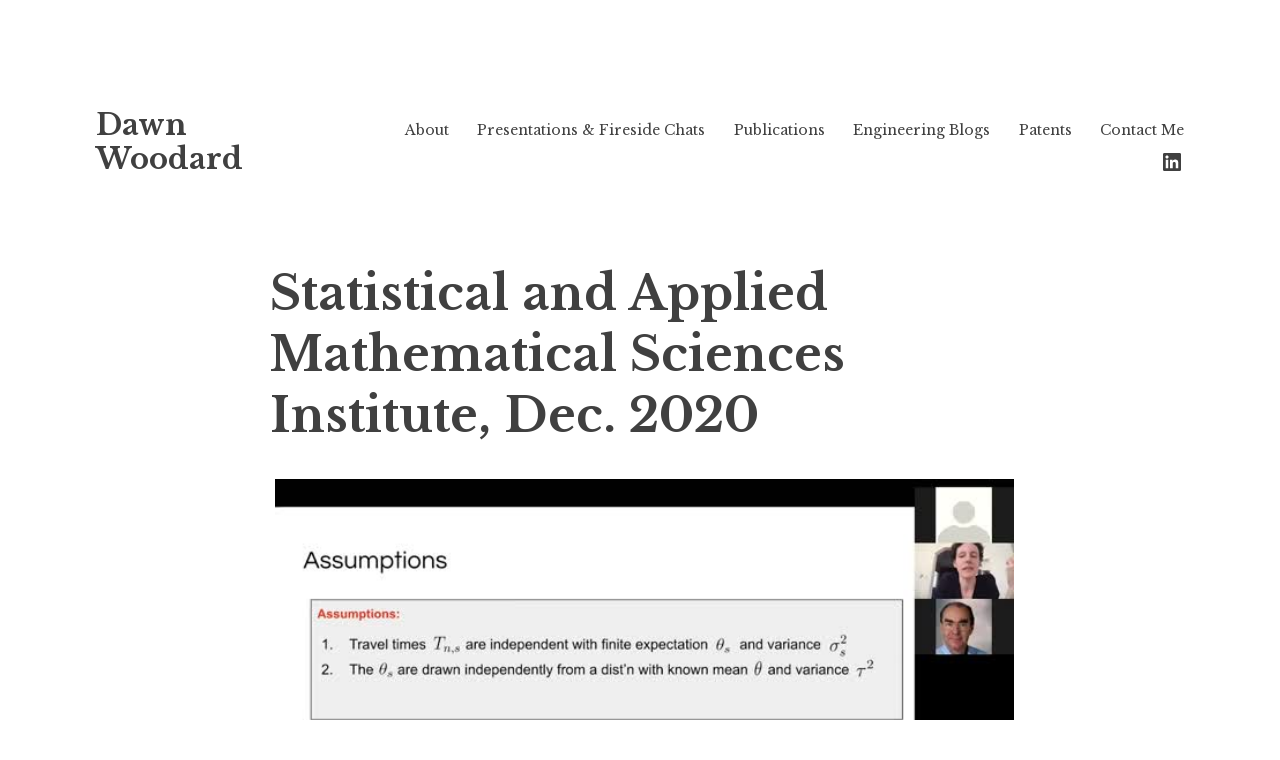

--- FILE ---
content_type: text/css;charset=utf-8
request_url: https://s0.wp.com/?custom-css=1&csblog=9pY31&cscache=6&csrev=5
body_size: -88
content:
.home .wp-block-media-text{align-items:initial}div#actionbar{display:none}